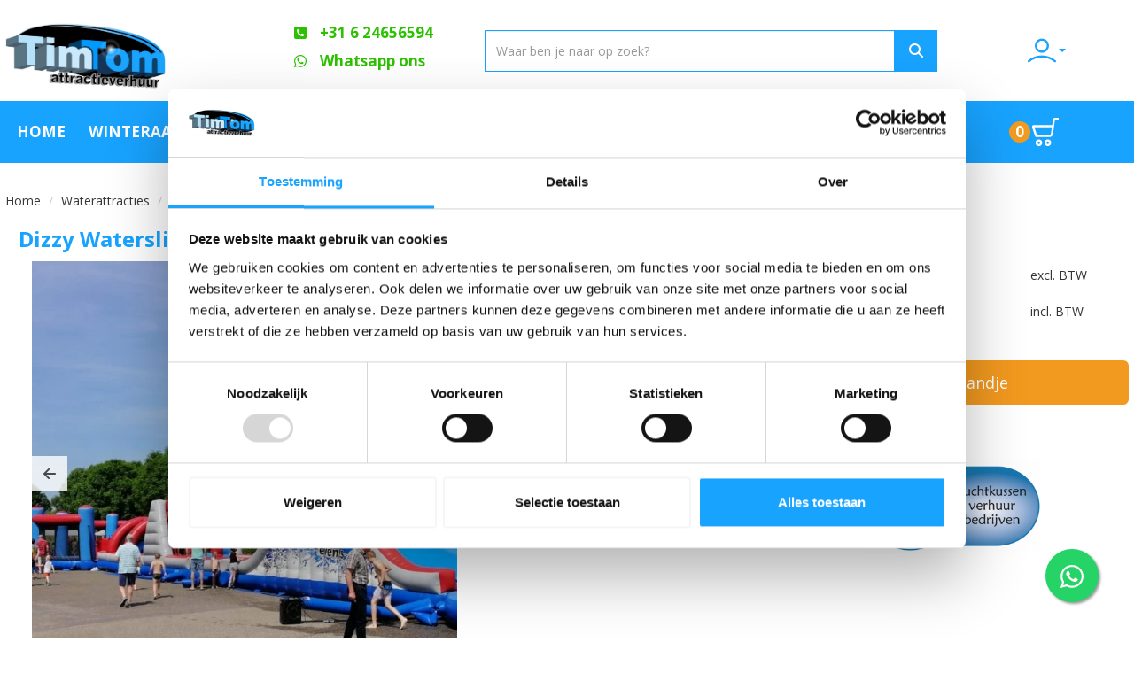

--- FILE ---
content_type: text/html; charset=utf-8
request_url: https://www.attractieverhuurtimtom.nl/dizzy-slide-stormbaan
body_size: 18147
content:

<!DOCTYPE html>
<html lang="nl-NL">
<head>
    
                <!-- Google Tag Manager -->
                <script>(function(w,d,s,l,i){w[l]=w[l]||[];w[l].push({'gtm.start':
                new Date().getTime(),eventType:'gtm.js'});var f=d.getElementsByTagName(s)[0],
                j=d.createElement(s),dl=l!='dataLayer'?'&l='+l:'';j.async=true;j.src=
                'https://www.googletagmanager.com/gtm.js?id='+i+dl;f.parentNode.insertBefore(j,f);
                })(window,document,'script','dataLayer','GTM-PSCFBPGK');</script>
                <!-- End Google Tag Manager -->
    
                        <!-- Google Global Site Tag (gtag.js) -->
                        <script async src ="https://www.googletagmanager.com/gtag/js?id=G-1MHN1G4XZ1" ></script>
                        <script> 
                            window.dataLayer = window.dataLayer || []; 
                            function gtag() { dataLayer.push(arguments); } 
                            gtag('js', new Date()); 
                            gtag('config', 'G-1MHN1G4XZ1');  
                        </script>
        <!--
        Powered by Rentpro - Rentpro helpt verhuurbedrijven met het opzetten en optimaliseren van succesvolle webwinkels. Het enige webwinkel pakket dat zich 100% richt op verhuurbedrijven.

        Meer weten? https://www.rentpro.nl

        Rentpro BV
        Industrieweg Oost 21
        6662 NE Elst (Gelderland)

        Bel ons:            024-3592594
        Stuur een email:    michael@rentpro.nl
        -->
    <meta charset="utf-8" />
    <meta name="viewport" content="width=device-width, initial-scale=1">

    <meta name="referrer" content="no-referrer-when-downgrade">
            <title>Dizzy slide stormbaan | Waterattracties | Attractieverhuur TimTom</title>

    


    <link href="/favicon.ico" rel="shortcut icon" type="image/x-icon" />
            <meta name="description" content="Huur deze 41 meter lange water hindernisbaan voor uw zeskamp ✓Attractieverhuur TimTom ✓Leuk voor jong en oud ✓100% service " />

    

    <link href="/bundles/css?v=639044790377465047" rel="stylesheet"/>

    <script src="/bundles/modernizr?v=8R7xM-nhh0JS_2m8JnGPueoRmbg_rhRqXSi5KzS7duM1"></script>


        <script src="https://ajax.googleapis.com/ajax/libs/jquery/1.7.1/jquery.min.js?20"></script>

        <script src="https://ajax.googleapis.com/ajax/libs/jquery/3.2.1/jquery.min.js?20"></script>

        <script src="/Company/_Template/js/main.js?20"></script>

        <script src="/Scripts/jquery.validate.min.js?20"></script>
        <script src="/Scripts/jquery.validate.unobtrusive.min.js?20"></script>
        <script src="/Scripts/jquery.unobtrusive-ajax.min.js?20"></script>



<link rel="preconnect" href="https://fonts.googleapis.com"><link rel="preconnect" href="https://fonts.gstatic.com" crossorigin><link href="https://fonts.googleapis.com/css2?family=Open+Sans:ital,wght@0,400;0,700;1,400;1,700&display=swap" rel="stylesheet"><!-- <link href="https://cdn.lineicons.com/3.0/lineicons.css" rel="stylesheet"> --><!-- <link rel="stylesheet" href="https://maxcdn.bootstrapcdn.com/font-awesome/4.5.0/css/font-awesome.min.css"> --><link rel="preload" as="image" href="/Company/_Template/Pictures/Panorama/schaatsbaan2.webp" fetchpriority="high"><link rel="preload" as="image" href="/Company/_Template/Pictures/Panorama/schaatsbaan_met_tent_test_jpeg.webp" fetchpriority="high">






    <link rel="canonical" href="https://www.attractieverhuurtimtom.nl/dizzy-slide-stormbaan" />
    <meta property="og:url" content="https://www.attractieverhuurtimtom.nl/product/1353/dizzy-waterslide-stormbaan">
    <meta property="og:type" content="product" />
    <meta property="og:title" content="Dizzy slide stormbaan | Waterattracties | Attractieverhuur TimTom" />
    <meta property="og:description" content="Huur deze 41 meter lange water hindernisbaan voor uw zeskamp ✓Attractieverhuur TimTom ✓Leuk voor jong en oud ✓100% service " />
        <meta property="og:image" content="https://www.attractieverhuurtimtom.nl/Company/_Template/Pictures/Products/600x600/5_1.jpg" />
    <meta property="og:site_name" content="www.attractieverhuurtimtom.nl">
    <meta property="article:author" content="Attractieverhuur TimTom">
    <meta property="twitter:card" content="summary_large_image">
    <link rel="stylesheet" href="/Content/lightbox/css/lightbox.min.css" type="text/css" media="screen" />
            <!-- Global site tag (gtag.js) - Google Analytics --><script async src="https://www.googletagmanager.com/gtag/js?id=UA-15258239-1"></script><script>  window.dataLayer = window.dataLayer || [];  function gtag(){window.dataLayer.push(arguments);}  gtag('js', new Date());  gtag('config', 'AW-1028960311');  gtag('config', 'UA-15258239-1');</script>
    


    <!-- Matomo Tag Manager -->
                <script>
                  var _mtm = window._mtm = window._mtm || [];
                  _mtm.push({'mtm.startTime': (new Date().getTime()), 'event': 'mtm.Start'});
                  (function() {
                    var d=document, g=d.createElement('script'), s=d.getElementsByTagName('script')[0];
                    g.async=true; g.src='https://matomo.rentpro.nl/js/container_t4sbLzaz.js'; s.parentNode.insertBefore(g,s);
                  })();
                </script>
                <!-- End Matomo Tag Manager -->
            
    
                <!-- Matomo Ecommerce Tag -->
                <script>
                    var ecommerceView = {"productSKU":"1353","productName":"Dizzy Waterslide stormbaan huren","categoryName":["Waterattracties"],"price":"900.00"};
                    _mtm.push({
                        'event': 'setEcommerceView',
                        'ecommerceView': ecommerceView
                    });
                </script>
                <!-- Matomo Ecommerce End Tag -->
</head>

<body class="nay-home rp__path_product" data-bs-spy="none" data-bs-target="#scrollby-navbar-product">
    <div class="rp__wrap">
        

<a aria-label="WhatsApp contact — stuur ons een bericht" href="https://wa.me/+31624656594?text=Beste%20TimTom%20Verhuur" class="float" target="_blank"><i class="fab fa-whatsapp my-float"></i></a>




        
                    <!-- Google Tag Manager (noscript) -->
                    <noscript><iframe src="https://www.googletagmanager.com/ns.html?id=GTM-PSCFBPGK"
                    height="0" width="0" style="display:none;visibility:hidden"></iframe></noscript>
                    <!-- End Google Tag Manager (noscript) -->
            
                                        

    <header class="bc-header">
        <div class="bc-header-top">
            <div class="container">
                <div class="row d-flex flex-column flex-md-row align-items-center">
                    <div class="col-lg-3 col-md-3 col-sm-3 col-xs-12">
                        <a href=/ class="bc-logo-link" aria-label="naar homepage">
                            <picture><source srcset="/Company/_Template/imagesWebP/LOGO_attractieverhuur_TimTom.webp" type="image/webp"
><img src="/Company/_Template/images/LOGO_attractieverhuur_TimTom.jpeg"
 alt="Attractieverhuur TimTom Logo" class="bc-logo"></picture>

                        </a>
                    </div>
                    <div class="col-lg-2 col-md-3 col-sm-4 col-xs-12 bc-phoneNumber">
                            <a class="bc-header-phone" href="tel:31624656594">
                                <i class="fa-solid fa-square-phone-alt bi bi-telephone ma ma-phone_in_talk headerIcon" aria-hidden="true"></i>
                                <span>&nbsp;+31 6 24656594</span>
                            </a>
                                                    <a class="bc-header-whatsapp hidden-xs" href="https://wa.me/31624656594" target="_blank">
                                <i class="fa-brands fa-whatsapp bi bi-whatsapp ma ma-whatsapp headerIcon" aria-hidden="true"></i>
                                <span>&nbsp;Whatsapp ons</span>
                            </a>
                    </div>
                    <div class="col-lg-5 col-md-3 hidden-xs bc-searchbar">
<form action="/search?SearchOrderBy=Relevance" class="SearchBarForm flx" method="post">                            <input type="search" name="SearchString" class="bc-searchfield form-control" aria-label="zoekbalk" placeholder="Waar ben je naar op zoek?" onblur="this.placeholder = 'Waar ben je naar op zoek?'" onfocus="this.placeholder = ''" />
                            <button type="submit" class="bc-searchfieldsubmit btn" aria-label="Zoeken"><i class="fa-solid fa-magnifying-glass bi bi-search ma ma-search" aria-hidden="true"></i></button>
</form>                    </div>
                    <div class="col-lg-2 col-md-2 col-sm-2 hidden-xs timtomacc-container flx">
                        <div class="dropdown">
                            <button class="btn dropdown-toggle flx" type="button" data-toggle="dropdown">
                                <span class="sr-only">toggle account dropdown</span>
                                <i class="fa-solid fa-user bi bi-person ma ma-person bc-accountButton" aria-hidden="true"></i>
                                <span class="caret"></span>
                            </button>
                            <!-- Dropdown Menu -->
                            <ul class="dropdown-menu">
                                <li>
                                    <a href="/account/login"> <span style="margin-bottom:5px;display: inline-block;">Inloggen</span></a>
                                </li>
                                <li class="divider"></li>
                                <li>
                                    <a href="/account/register"><span>Registreren</span></a>
                                </li>
                            </ul>
                        </div>
                    </div>
                </div>
            </div>
        </div>
        <div class="bc-header-bottom">
            <div class="container">
                <div class="row">
                    <div class="col-xs-12 bc-navigation-bar">
                        <ul class="col-lg-10 col-md-8 col-sm-8 hidden-xs hidden-sm bc-nav list-unstyled p-0 m-0">
                                    <li><a href="/?Comparer=System.Collections.Generic.GenericEqualityComparer%601%5BSystem.String%5D&amp;Count=2&amp;Keys=System.Collections.Generic.Dictionary%602%2BKeyCollection%5BSystem.String%2CSystem.Object%5D&amp;Values=System.Collections.Generic.Dictionary%602%2BValueCollection%5BSystem.String%2CSystem.Object%5D">Home</a></li>
                                    <li><a href="/winter-attracties-huren">Winteraanbod</a></li>
                                    <li><a href="/stormbanen">Stormbanen</a></li>
                                    <li><a href="https://www.attractieverhuurtimtom.nl/zeskamp">Zeskamp</a></li>
                                    <li><a href="/partyverhuur">Partyverhuur </a></li>
                                    <li><a href="/springkussen-huren">Springkussens</a></li>
                                    <li><a href="/contact">Contact</a></li>
                        </ul>
                        <div class="col-lg-2 col-md-2 col-sm-1 col-xs-3 bc-shopcart flx">

                            <a class="flx" href="/shoppingcart/shopcart" aria-label="Ga naar winkelwagen pagina">
                                <span class="bc-amount-shopcart flx">0</span>
                                <i class="lni lni-cart bc-shopcartButton"></i>
                                <span class="sr-only">Ga naar winkelwagen pagina</span>
                            </a>
                        </div>

                        <div class="hidden-sm hidden-md hidden-lg col-xs-3 timtomacc-container">
                            <a href="/account/login" class="bc-account" onclick="toggleAccountManagementPopup()" aria-label="Toggle account dropdown">
                                <span class="sr-only">Toggle account dropdown</span>
                                <i class="fa-solid fa-user bi bi-person ma ma-person bc-accountButton"></i>
                            </a>
                        </div>

                        <div class="hidden-md hidden-lg col-xs-3 bc-mobilemenu ml-auto">
                            <button type="button" class="btn navbar-toggle m-0 p-0" data-toggle="offcanvas" data-target=".navbar-offcanvas" aria-label="Toggle mobiele menu">
                                <span class="sr-only">Mobiele menu openen</span>
                                <i class="fa-solid fa-bars bi bi-list ma ma-menu"></i>
                            </button>
                        </div>

                    </div>
<form action="/search?SearchOrderBy=Relevance" class="SearchBarForm col-xs-12 flx py-3 hidden-sm hidden-md hidden-lg" method="post">                        <input type="search" name="SearchString" class="form-control bc-searchfield" aria-label="zoekbalk" placeholder="Zoeken naar..." onblur="this.placeholder = 'Zoeken naar...'" onfocus="this.placeholder = ''" />
                        <button type="submit" class="btn bc-searchfieldsubmit" aria-label="Zoeken"><i class="fa-solid fa-magnifying-glass bi bi-search ma ma-search" aria-hidden="true"></i></button>
</form>                </div>
            </div>
        </div>
    </header>
    <div class="navbar-offcanvas">
        <div class="container">
            <div class="row">
                <div class="col-xs-12">
                    <button type="button" class="btn navbar-toggle col-xs-2 m-0 ml-auto p-3" data-toggle="offcanvas" data-target=".navbar-offcanvas" aria-label="Toggle mobiele menu">
                        <span class="sr-only">Mobiele menu sluiten</span>
                        <i class="fa-solid fa-xmark bi bi-lg-x ma ma-close"></i>
                    </button>
                </div>
                <div class="col-xs-12">
                    <ul class="list-unstyled">
                                <li><a href="/?Comparer=System.Collections.Generic.GenericEqualityComparer%601%5BSystem.String%5D&amp;Count=2&amp;Keys=System.Collections.Generic.Dictionary%602%2BKeyCollection%5BSystem.String%2CSystem.Object%5D&amp;Values=System.Collections.Generic.Dictionary%602%2BValueCollection%5BSystem.String%2CSystem.Object%5D">Home</a></li>
                                <li><a href="/winter-attracties-huren">Winteraanbod</a></li>
                                <li><a href="/stormbanen">Stormbanen</a></li>
                                <li><a href="https://www.attractieverhuurtimtom.nl/zeskamp">Zeskamp</a></li>
                                <li><a href="/partyverhuur">Partyverhuur </a></li>
                                <li><a href="/springkussen-huren">Springkussens</a></li>
                                <li><a href="/contact">Contact</a></li>
                    </ul>
                </div>
            </div>
        </div>
    </div>
    <script>
        $(document).ready(function () {
            $('[data-toggle="offcanvas"]').click(function () {
                $('.navbar-offcanvas').toggleClass('show');
            });
        });
    </script>
                                                                                                                                                                                                            <div id="page_content" class="page_content " style=" ">
                <div class="container ">

                        <div class="col-xs-12 px-0">
                            <div class="row">
        <ul class="breadcrumb col-xs-12 mx-0 my-2">
                            <li><a href="/">Home</a></li>
                                <li><a href="/waterspelen">Waterattracties</a></li>
                        <li>Dizzy Waterslide stormbaan</li>

        </ul>

                            </div>
                        </div>



                            <aside class="col-lg-3 col-md-3 col-sm-12 pl-md-0 SideBarProductPage" style="clear: both;">
                                <div id="shopcartsummary" class="hidden-xs hidden-sm" style="margin-bottom:20px;">
                                    <div>
                                        

        <section class="shopcartSummaryv2">
            <div class="shopcartHeaderLeftMenu">
                <i class="lni lni-cart shoppingCartIcon" aria-hidden="true"></i>
                <div class="shopcartHeader">
                    <div class="cartTitle">
                        <a class="Headerlink" href="/shoppingcart/shopcart">Winkelwagen</a>
                    </div>
                </div>
            </div>
                    <div class="shopcartEmpty"><b>Je winkelwagen is nog leeg.</b></div>
        </section>

                                    </div>
                                    <div style="clear:both;"></div>
                                </div>

                                    <span id="categorymenu">

    <div class="shopcartcategories CategoryIndexList">
        <button id="toggleCatMenu" data-toggle="collapse" data-target="#category-collapse" class="CollapseCategories hidden-md hidden-lg">Bekijk Categorie&#235;n<i class="fa-solid fa-caret-down bi bi-caret-down-fill ma ma-arrow_drop_down" style="float: right; color:#ccc; transition: transform 1s;" id="arrowToggleCatMenu"></i></button>

        <div id="category-collapse" class="collapse collapse-md">
                <div class="CategoryMenuHeader">
                        <a class="Headerlink" href=/>
                            <i class="fa-solid fa-list-alt bi bi-card-list ma ma-category leftMenulistItemIcon"></i>Wat wilt u huren?
                        </a>

                </div>
                            <ul class="CategoryMenu">
                        <li class="">
                            <span>
                                    <i class="fa-solid fa-caret-right bi bi-caret-right-fill ma ma-arrow_right MenuOutlines" aria-hidden="true"></i>
                                <a href="/top-attractie-huren" class="novis">Top attracties</a>
                            </span>
                        </li>
                        <li class="hasChildren ">
                            <span>
                                    <i class="fa-solid fa-caret-right bi bi-caret-right-fill ma ma-arrow_right MenuOutlines" aria-hidden="true"></i>
                                <a href="/stormbanen" class="novis">Stormbanen</a>
                            </span>
                        </li>
                        <li class="hasChildren ">
                            <span>
                                    <i class="fa-solid fa-caret-right bi bi-caret-right-fill ma ma-arrow_right MenuOutlines" aria-hidden="true"></i>
                                <a href="/springkussen-huren" class="novis">Springkussens</a>
                            </span>
                        </li>
                        <li class="hasChildren ">
                            <span>
                                    <i class="fa-solid fa-caret-right bi bi-caret-right-fill ma ma-arrow_right MenuOutlines" aria-hidden="true"></i>
                                <a href="/zeskamp" class="novis">Zeskamp</a>
                            </span>
                        </li>
                        <li class="hasChildren ">
                            <span>
                                    <i class="fa-solid fa-caret-right bi bi-caret-right-fill ma ma-arrow_right MenuOutlines" aria-hidden="true"></i>
                                <a href="/winter-attracties-huren" class="novis">Winterattracties</a>
                            </span>
                        </li>
                        <li class="">
                            <span>
                                    <i class="fa-solid fa-caret-right bi bi-caret-right-fill ma ma-arrow_right MenuOutlines" aria-hidden="true"></i>
                                <a href="/zeskamp-spelkussens" class="novis">Spelkussens</a>
                            </span>
                        </li>
                        <li class="">
                            <span>
                                    <i class="fa-solid fa-caret-right bi bi-caret-right-fill ma ma-arrow_right MenuOutlines" aria-hidden="true"></i>
                                <a href="/bootcamp-huren" class="novis">Bootcamp</a>
                            </span>
                        </li>
                        <li class="">
                            <span>
                                    <i class="fa-solid fa-caret-right bi bi-caret-right-fill ma ma-arrow_right MenuOutlines" aria-hidden="true"></i>
                                <a href="/waterspelen" class="novis">Waterattracties</a>
                            </span>
                        </li>
                        <li class="">
                            <span>
                                    <i class="fa-solid fa-caret-right bi bi-caret-right-fill ma ma-arrow_right MenuOutlines" aria-hidden="true"></i>
                                <a href="/voetbalspellen" class="novis">Voetbalattracties</a>
                            </span>
                        </li>
                        <li class="hasChildren ">
                            <span>
                                    <i class="fa-solid fa-caret-right bi bi-caret-right-fill ma ma-arrow_right MenuOutlines" aria-hidden="true"></i>
                                <a href="/partyverhuur" class="novis">Partyverhuur</a>
                            </span>
                        </li>
                        <li class="">
                            <span>
                                    <i class="fa-solid fa-caret-right bi bi-caret-right-fill ma ma-arrow_right MenuOutlines" aria-hidden="true"></i>
                                <a href="/sport-en-spel" class="novis">Sport en Spel</a>
                            </span>
                        </li>
                        <li class="">
                            <span>
                                    <i class="fa-solid fa-caret-right bi bi-caret-right-fill ma ma-arrow_right MenuOutlines" aria-hidden="true"></i>
                                <a href="/lasergame-verhuur" class="novis">Lasergame</a>
                            </span>
                        </li>
                        <li class="">
                            <span>
                                    <i class="fa-solid fa-caret-right bi bi-caret-right-fill ma ma-arrow_right MenuOutlines" aria-hidden="true"></i>
                                <a href="/aggregaat-huren" class="novis">Aggregaat</a>
                            </span>
                        </li>
                        <li class="hasChildren ">
                            <span>
                                    <i class="fa-solid fa-caret-right bi bi-caret-right-fill ma ma-arrow_right MenuOutlines" aria-hidden="true"></i>
                                <a href="/feestpoppen" class="novis">Feestpoppen</a>
                            </span>
                        </li>
                        <li class="">
                            <span>
                                    <i class="fa-solid fa-caret-right bi bi-caret-right-fill ma ma-arrow_right MenuOutlines" aria-hidden="true"></i>
                                <a href="/houtenspellen" class="novis">Houten spellen</a>
                            </span>
                        </li>
                </ul>
        </div>
    </div>
    <script>
        $("#toggleCatMenu").click(function () {
            $("#arrowToggleCatMenu").toggleClass("rotate180");
        });
    </script>

                                    </span>

                            </aside>
                            <div class="" style="text-align: center;">
                                <div id="modal-loader" class="modal-loader" style="margin-top:30px; display:none;">
                                    <div class="d-flex flex-center h-100">
                                        <i class="fa-solid fa-spinner bi bi-arrow-clockwise ma ma-progress loading" aria-hidden="true"></i>
                                        <span>Een moment geduld...</span>
                                    </div>
                                </div>
                            </div>
                            <section id="mainContent" class="mainContent col-lg-9 col-md-9 col-sm-12 col-xs-12 pr-md-0">
                                


<script>gtag("event", "view_item", {"currency":"EUR","value":"900.00","items":[{"item_id":"1353","item_name":"Dizzy Waterslide stormbaan","currency":"EUR","item_category":"Waterattracties","price":"900.00"}]});</script>
    <script type="application/ld+json">
        [
  {
    "@context": "https://schema.org/",
    "@id": "https://www.attractieverhuurtimtom.nl/dizzy-slide-stormbaan",
    "name": "Dizzy Waterslide stormbaan",
    "image": "https://www.attractieverhuurtimtom.nl/Company/_Template/Pictures/Products/600x600/5_1.jpg",
    "sku": "1353",
    "description": "Huur deze 41 meter lange water hindernisbaan voor uw zeskamp ✓Attractieverhuur TimTom ✓Leuk voor jong en oud ✓100% service ",
    "offers": {
      "url": "https://www.attractieverhuurtimtom.nl/dizzy-slide-stormbaan",
      "priceCurrency": "EUR",
      "price": "900.00",
      "priceValidUntil": "2027-01-20",
      "itemCondition": "http://schema.org/UsedCondition",
      "availability": "https://schema.org/InStock",
      "seller": {
        "@id": "https://www.attractieverhuurtimtom.nl/#localbusiness",
        "name": "Attractieverhuur TimTom",
        "@type": "Organization"
      },
      "@type": "Offer"
    },
    "@type": "Product"
  }
]
    </script>
    <script type="text/javascript">
        function updateProductSetQuantity(newQuantity) {
            // Get all elements that are part of the product set
            var productSetItems = document.querySelectorAll('[id^="product-set-item-amount-"]');
            productSetItems.forEach(function (item) {
                var baseAmount = parseInt(item.getAttribute('data-base-amount'));
                var updatedAmount = baseAmount * newQuantity;
                item.innerHTML = updatedAmount + 'x';
            });
        }
    </script>


<article class="rp__product">
        <header class="rp__product__heading">
            <h1 class="prdTitel">


                Dizzy Waterslide stormbaan huren


            </h1>
        </header>

            <style>
                .SideBarProductPage,
                .rp__aside {
                    display: none !important;
                    visibility: hidden;
                }

                .ProductImagesContainer {
                    float: left !important;
                }

                .mainContent {
                    width: 100%;
                }

                .product-properties {
                    column-count: 1;
                }
            </style>
            <div class="">
                <div class="productContainer">
                    <div class="row">
                        <div class="col-lg-8 col-md-6 col-sm-6 col-xs-12">
                                        <div class="col-xs-12">
                <div id="rpCarousel" class="carousel slide" data-interval="false">
                    <div class="carousel-inner" role="listbox">
                        
                            <div class="item active">
                                <a id="lightboxLink_454" data-imageid="454" class="lightboxLinkProductImage" href="/Company/_Template/Pictures/ProductsWebP/600x600/5_1.webp" data-lightbox="lightbox[products]" aria-label="lightbox">
                                    <picture><source srcset="/Company/_Template/Pictures/ProductsWebP/600x600/5_1.webp" type="image/webp"
><img src="/Company/_Template/Pictures/Products/600x600/5_1.jpg"
 title="Dizzy Waterslide stormbaan" alt="Dizzy Waterslide stormbaan" class="d-block w-100 454" onclick="openLightbox(this)" data-imageid="lightboxLink_454" loading="lazy"></picture>

                                </a>
                            </div>
                            <div class="item">
                                <a id="lightboxLink_455" data-imageid="455" class="lightboxLinkProductImage" href="/Company/_Template/Pictures/ProductsWebP/600x600/2_2_2.webp" data-lightbox="lightbox[products]" aria-label="lightbox">
                                    <picture><source srcset="/Company/_Template/Pictures/ProductsWebP/600x600/2_2_2.webp" type="image/webp"
><img src="/Company/_Template/Pictures/Products/600x600/2_2_2.jpg"
 title="Dizzy Waterslide stormbaan" alt="Dizzy Waterslide stormbaan" class="d-block w-100 454" onclick="openLightbox(this)" data-imageid="lightboxLink_454" loading="lazy"></picture>

                                </a>
                            </div>
                    </div>

                        <!-- Carousel Thumbnails -->
                        <ol class="carousel-indicators">
                                <li data-target="#rpCarousel" data-slide-to="0" alt="Thumbnail 454">
<picture><source srcset="/Company/_Template/Pictures/ProductsWebP/100x100/5_1.webp" type="image/webp"
><img src="/Company/_Template/Pictures/Products/100x100/5_1.jpg"
 title="Dizzy Waterslide stormbaan" alt="Dizzy Waterslide stormbaan" id="454" rel="lightbox[products]" data-imageid="454" loading="lazy" width="100" height="100"></picture>
                                </li>
                                <li data-target="#rpCarousel" data-slide-to="1" alt="Thumbnail 455">
<picture><source srcset="/Company/_Template/Pictures/ProductsWebP/100x100/2_2_2.webp" type="image/webp"
><img src="/Company/_Template/Pictures/Products/100x100/2_2_2.jpg"
 title="Dizzy Waterslide stormbaan" alt="Dizzy Waterslide stormbaan" id="454" rel="lightbox[products]" data-imageid="454" loading="lazy" width="100" height="100"></picture>
                                </li>
                        </ol>


                    <!-- Carousel Controls -->
                        <a class="left carousel-control flx" href="#rpCarousel" role="button" data-slide="prev">
                            <i class="fa-solid fa-arrow-left bi bi-arrow-left-short ma ma-arrow_back"></i>
                            <span class="sr-only">Previous</span>
                        </a>
                        <a class="right carousel-control flx" href="#rpCarousel" role="button" data-slide="next">
                            <i class="fa-solid fa-arrow-right bi bi-arrow-right-short ma ma-arrow_forward"></i>
                            <span class="sr-only">Next</span>
                        </a>

                </div>
                <script src="https://code.jquery.com/jquery-3.6.4.min.js"></script>
                
                <script>
                $(document).ready(function () {
    var carousel = $("#rpCarousel").carousel();

    var thumbnails = $('.carousel-indicators li');
    var thumbnailGroup = $('.carousel-indicators');

    // Fixed number of thumbnails visible at a time
    var maxVisibleThumbnails =  4;

    thumbnails.on('click', function () {
        var index = $(this).index();
        carousel.carousel(index); // Navigate to the corresponding slide when a thumbnail is clicked
    });

    // Initial update to show the first 5 thumbnails
    updateThumbnails(0);

    // Update thumbnails based on the active index
    function updateThumbnails(activeIndex) {
        // Empty the thumbnail group
        thumbnailGroup.html('');

        // Calculate the range of thumbnails to display
        var totalThumbnails = thumbnails.length;
        var startIndex = Math.max(0, activeIndex - Math.floor(maxVisibleThumbnails / 2));
        var endIndex = Math.min(totalThumbnails - 1, startIndex + maxVisibleThumbnails - 1);

        // Adjust the range if there are fewer thumbnails than the maximum visible
        if (totalThumbnails < maxVisibleThumbnails) {
            startIndex = 0;
            endIndex = totalThumbnails - 1;
        } else {
            // Ensure there are always 5 thumbnails visible
            while (endIndex - startIndex + 1 < maxVisibleThumbnails) {
                if (endIndex < totalThumbnails - 1) {
                    endIndex++;
                } else if (startIndex > 0) {
                    startIndex--;
                }
            }
        }

        // Append the visible thumbnails
        for (var i = startIndex; i <= endIndex; i++) {
            var thumbnailClone = thumbnails.eq(i).clone();
            if (i === activeIndex) {
                thumbnailClone.addClass('active');
            }
            thumbnailGroup.append(thumbnailClone);
        }
    }

    // Update thumbnails on carousel slide event
    $('#rpCarousel').on('slid.bs.carousel', function (event) {
        var activeIndex = $(event.relatedTarget).index();
        updateThumbnails(activeIndex);
    });
});

                </script>
            </div>

                        </div>
                            <div class="col-xs-12 col-sm-6 col-md-4 sidebarPrices">
                                    <input type="hidden" id="productamount-1353" name="productamount" value="1" />
                                    <div class="pull-right sidebarPrices2">
                                                        <div class="rp__product-item-price">
                        <div>
                            <div class="productprice_1day">
                                    <span class="rp__product-item_daylabel text-gray-400">1 dag&nbsp;</span>
                                <span>
                                            <span class="productPriceMargin price-display" content="900.00">900,00</span>

                                </span>
                            </div>
                                <div class="productprice_vat">
                                    <span class="text-gray-400">excl. BTW</span>
                                </div>
                        </div>
                                                        </div>
                        <div class="rp__product-item-price">
                            <div>
                                <div class="productprice_1day">
                                        <span class="rp__product-item_daylabel text-gray-400">1 dag</span>
                                    <span>
                                                <span class="productPriceMargin price-display" content="1089.00">1.089,00</span>

                                    </span>
                                </div>
                                        <div class="productprice_vat"><span class="text-gray-400">incl. BTW</span></div>
                            </div>
                        </div>

                                    </div>
                                    <div class="pull-right sidebarPrices3">
                <div class="modal modal-3">
                    <div id="popupShoppingcart">
                        <div class="modal-content modal-3-content">
                            <div class="modal-header modal-3-header">
                                <div class="modal-close" onclick="closePopup()"><i class="fa-solid fa-xmark bi bi-x-lg ma ma-close"></i><span class="sr-only">sluiten</span></div>
                                <p>Het artikel is toegevoegd aan je winkelwagen</p>
                                <h2> <i class="fa-solid fa-check bi bi-check-lg ma ma-check" aria-hidden="true" style="width:28px; height: 28px; margin:5px;"></i>Dizzy Waterslide stormbaan</h2>
                            </div>
                            <div class="modal-body modal-3-body">
                                <input type="button" id="continueshopping" class="btn btn-outline verderWinkelen" value="Verder Winkelen" onclick="closePopup(1353)" />
                                <div id="modal-loader-1353" class="modal-loader modal-3-loader toshoppingcart flx">
                                    <i class="fa-solid fa-spinner bi bi-arrow-clockwise ma ma-progress loading" aria-hidden="true"></i>
                                    <span>Een moment geduld...</span>
                                </div>
                                <input type="button" id="toshoppingcart-1353" class="btn btn-primary toshoppingcart" value="Naar Winkelwagen" onClick="location.href= '/shoppingcart/shopcart'" style="display:none;" />
                            </div>
                        </div>
                    </div>
                </div>
                <a id="btnpopup"
                   class="btn btn-primary btn-lg btn-checkout flex-grow-1"
                   href="javascript:addToCart(1353,&#39;true&#39;, popUpCallback);"
                   onclick="showPopup(); gtag('event', 'add_to_cart', {'currency':'EUR','value':'900.00','items':[{'item_id':'1353','item_name':'Dizzy Waterslide stormbaan','currency':'EUR','item_category':'Waterattracties','price':'900.00'}]});">
                    In huurmandje
                </a>
                                    </div>
                                        <section class="productInfo product-instruction extraDescription pull-right text-right mt-3">
            <div><p><a href="keurmerk"><img id="keurmerkTimTom" src="../../Company/_Template/Pictures/Content/Keurmerk Luchtkussen verhuurbedrijven.jpg" alt="keurmerk luchtkussen verhuurbedrijven" /></a></p></div>
        </section>
                            </div>
                    </div>
                    <div class="row">
                        <div class="col-lg-8 col-md-6 col-sm-12 col-xs-12">
                                        <div class="productInfo product-description col-lg-12 col-xs-12 col-sm-12" style="padding:0">
                <div class="display-label">
                    <p style="color:#ffffff">Omschrijving</p>
                </div>
                <div class="dec col-lg-12 col-xs-12">
                    <h2>WATER SPEKTAKEL</h2>
<p>Laat je helemaal gek draaien in de dizzy spin en ga dan over de water stormbaan over! Met deze Dizzy waterslide stormbaan heeft Attractieverhuur TimTom een wereld primeur en is dit alleen maar te huur bij Attractieverhuur TimTom. De stormbaan is een combinatie van duizeligheid, glibberig, spektakel en dat samengevoegd tot &eacute;&eacute;n waterstormbaan. De Dizzy Waterslide stormbaan bestaat uit de <a title="Dizzy Spin" href="https://www.attractieverhuurtimtom.nl/dizzy-spin" target="_blank"> Dizzy Spin </a> en de Waterslide stormbaan.</p>
<h2>DE DIZZY WATERSLIDE STORMBAAN HUREN BIJ ATTRACTIEVERHUUR TIMTOM</h2>
<p>De Dizzy Waterslide stormbaan s een stormbaan van groot formaat. U kunt de Dizzy Waterslide stormbaan in vier verschillende vormen huren bij Attractieverhuur TimTom. De offerte op maat geeft u keuze uit: afhalen, bezorgen, bezorgen inclusief op- en afbouwen en compleet verzorgd (inclusief begeleiding). Wij zouden graag deze stormbaan bij uw evenement willen plaatsen! Als u nog vragen heeft kunt u neem dan gerust contact op met TimTom door te bellen naar +316 24 65 65 94 (WhatsAppen is ook mogelijk) of mail naar info@attractieverhuurTimTom.nl</p>
                </div>
            </div>
            <div style="clear:both"></div>

                            
                        </div>
                        <div class="col-lg-4 col-md-6 col-sm-12 col-xs-12">
            <div class="productInfo product-property col-lg-12 col-xs-12 col-sm-12" style="padding:0">
                <div class="display-label">
                    <p style="color:#ffffff">Producteigenschappen</p>
                </div>
                <div class="product-properties">
                        <div class="col-xs-12">
                                    <div class="col-lg-12 col-md-12 col-sm-12 col-xs-12">
                                        <div class="col-xs-6 ProductPropertyName ProductPropertyNamev2">
                                            Lengte
                                        </div>

                                        <div class="col-xs-6 ProductPropertyValue">
41.0 meter                                        </div>
                                    </div>
                                    <div class="col-lg-12 col-md-12 col-sm-12 col-xs-12">
                                        <div class="col-xs-6 ProductPropertyName ProductPropertyNamev2">
                                            Breedte
                                        </div>

                                        <div class="col-xs-6 ProductPropertyValue">
9.0 meter                                        </div>
                                    </div>
                                    <div class="col-lg-12 col-md-12 col-sm-12 col-xs-12">
                                        <div class="col-xs-6 ProductPropertyName ProductPropertyNamev2">
                                            Hoogte
                                        </div>

                                        <div class="col-xs-6 ProductPropertyValue">
6.0 meter                                        </div>
                                    </div>
                                    <div class="col-lg-12 col-md-12 col-sm-12 col-xs-12">
                                        <div class="col-xs-6 ProductPropertyName ProductPropertyNamev2">
                                            Stroombehoefte
                                        </div>

                                        <div class="col-xs-6 ProductPropertyValue">
2x1500 &amp; 4x 1100 watt                                         </div>
                                    </div>
                                    <div class="col-lg-12 col-md-12 col-sm-12 col-xs-12">
                                        <div class="col-xs-6 ProductPropertyName ProductPropertyNamev2">
                                            Aantal deelnemers
                                        </div>

                                        <div class="col-xs-6 ProductPropertyValue">
6                                        </div>
                                    </div>
                                    <div class="col-lg-12 col-md-12 col-sm-12 col-xs-12">
                                        <div class="col-xs-6 ProductPropertyName ProductPropertyNamev2">
                                            Inbegrepen
                                        </div>

                                        <div class="col-xs-6 ProductPropertyValue">
Gebruikershandleiding (incl. op- afbouw instructies)                                        </div>
                                    </div>
                        </div>
                        <div class="col-xs-12">
                                    <div class="col-lg-12 col-md-12 col-sm-12 col-xs-12">
                                        <div class="col-xs-6 ProductPropertyName ProductPropertyNamev2">
                                            Leeftijdsindicatie
                                        </div>

                                        <div class="col-xs-6 ProductPropertyValue">
Kinderen en Volwassenen                                         </div>
                                    </div>
                                    <div class="col-lg-12 col-md-12 col-sm-12 col-xs-12">
                                        <div class="col-xs-6 ProductPropertyName ProductPropertyNamev2">
                                            Klimmen
                                        </div>

                                        <div class="col-xs-6 ProductPropertyValue">
Ja                                        </div>
                                    </div>
                                    <div class="col-lg-12 col-md-12 col-sm-12 col-xs-12">
                                        <div class="col-xs-6 ProductPropertyName ProductPropertyNamev2">
                                            Obstakels
                                        </div>

                                        <div class="col-xs-6 ProductPropertyValue">
Ja                                        </div>
                                    </div>
                                    <div class="col-lg-12 col-md-12 col-sm-12 col-xs-12">
                                        <div class="col-xs-6 ProductPropertyName ProductPropertyNamev2">
                                            Glijbaan
                                        </div>

                                        <div class="col-xs-6 ProductPropertyValue">
Ja                                        </div>
                                    </div>
                                    <div class="col-lg-12 col-md-12 col-sm-12 col-xs-12">
                                        <div class="col-xs-6 ProductPropertyName ProductPropertyNamev2">
                                            Vrijwilligers
                                        </div>

                                        <div class="col-xs-6 ProductPropertyValue">
Minimaal 4 actieve sterke personen die helpen bij de op- en afbouw                                        </div>
                                    </div>
                                    <div class="col-lg-12 col-md-12 col-sm-12 col-xs-12">
                                        <div class="col-xs-6 ProductPropertyName ProductPropertyNamev2">
                                            Certificaat
                                        </div>

                                        <div class="col-xs-6 ProductPropertyValue">
Ja                                        </div>
                                    </div>
                        </div>
                </div>
            </div>
                                    <div class="productInfo product-file col-lg-12 col-xs-12 col-sm-12" style="padding:0">
            <div class="display-label">
                <p style="color:#ffffff">Beschikbare bestanden</p>
            </div>
            <div class="col-lg-12 col-xs-12 col-sm-12">
                    <div class="col-xs-12" style="margin-bottom:12px;height:48px;line-height:48px;font-size:16px;padding-left:0;">
                        <a href="/Company/_Template/Files/Products/1026-Certificaat_dizzyspin5.pdf" title="Certificaat_dizzyspin" target="_blank">
                            <img loading="lazy" width="48" height="48" src="/Company/_Template/Images/PDF.png" title="Certificaat_dizzyspin" alt="1026-Certificaat_dizzyspin5.pdf" style="margin-right:10px;display:inline-block;" /><span>Certificaat_dizzyspin</span>
                        </a>
                    </div>
                    <div class="col-xs-12" style="margin-bottom:12px;height:48px;line-height:48px;font-size:16px;padding-left:0;">
                        <a href="/Company/_Template/Files/Products/1038-Certificaat_tobbendans_6m3.pdf" title="Certificaat_tobbendans_6m" target="_blank">
                            <img loading="lazy" width="48" height="48" src="/Company/_Template/Images/PDF.png" title="Certificaat_tobbendans_6m" alt="1038-Certificaat_tobbendans_6m3.pdf" style="margin-right:10px;display:inline-block;" /><span>Certificaat_tobbendans_6m</span>
                        </a>
                    </div>
                    <div class="col-xs-12" style="margin-bottom:12px;height:48px;line-height:48px;font-size:16px;padding-left:0;">
                        <a href="/Company/_Template/Files/Products/1026-Op-en_afbouw_instructies4.pdf" title="Op-en_afbouw_instructies" target="_blank">
                            <img loading="lazy" width="48" height="48" src="/Company/_Template/Images/PDF.png" title="Op-en_afbouw_instructies" alt="1026-Op-en_afbouw_instructies4.pdf" style="margin-right:10px;display:inline-block;" /><span>Op-en_afbouw_instructies</span>
                        </a>
                    </div>
                    <div class="col-xs-12" style="margin-bottom:12px;height:48px;line-height:48px;font-size:16px;padding-left:0;">
                        <a href="/Company/_Template/Files/Products/1038-Op-en_afbouw_instructies4.pdf" title="Op-en_afbouw_instructies" target="_blank">
                            <img loading="lazy" width="48" height="48" src="/Company/_Template/Images/PDF.png" title="Op-en_afbouw_instructies" alt="1038-Op-en_afbouw_instructies4.pdf" style="margin-right:10px;display:inline-block;" /><span>Op-en_afbouw_instructies</span>
                        </a>
                    </div>

            </div>
        </div>
        <div style="clear:both"></div>
                                        <div style="clear:both;"></div>
            <div class="productInfo product-set col-lg-12 col-xs-12 col-sm-12" style="padding:0">
                <div class="display-label">
                    <p style="color:#ffffff">Producten in pakket</p>
                </div>
                <div class="secondColumn d-flex align-items-center flex-wrap flex-column flex-lg-row">
                        <div class="d-flex align-items-center col-xs-12 col-md-6 mb-3 p-0">
                            <div class="col-lg-1 col-md-1 col-sm-2 col-xs-2">
                                1x
                            </div>
                            <div class="col-lg-11 col-xs-10 col-md-11 col-sm-10 d-flex align-items-center">
<picture><source srcset="/Company/_Template/Pictures/ProductsWebP/100x100/dizzy-spin-timtom.webp" type="image/webp"
><img src="/Company/_Template/Pictures/Products/100x100/dizzy-spin-timtom.jpg"
 alt="Dizzy spin" class="img-orderdetail" loading="lazy" width="40" height="40"></picture>
                                                                    <a class="ml-3" href="/dizzy-spin">Dizzy spin</a>
                                    <meta content="/dizzy-spin" />
                            </div>
                        </div>
                        <div class="d-flex align-items-center col-xs-12 col-md-6 mb-3 p-0">
                            <div class="col-lg-1 col-md-1 col-sm-2 col-xs-2">
                                1x
                            </div>
                            <div class="col-lg-11 col-xs-10 col-md-11 col-sm-10 d-flex align-items-center">
                                                                    <div class="ml-3">Tussenbadje waterslide  </div>
                                    <meta content="/tussenbadje-waterslide" />
                            </div>
                        </div>
                        <div class="d-flex align-items-center col-xs-12 col-md-6 mb-3 p-0">
                            <div class="col-lg-1 col-md-1 col-sm-2 col-xs-2">
                                1x
                            </div>
                            <div class="col-lg-11 col-xs-10 col-md-11 col-sm-10 d-flex align-items-center">
<picture><source srcset="/Company/_Template/Pictures/ProductsWebP/100x100/tobbedansbaan_4_.webp" type="image/webp"
><img src="/Company/_Template/Pictures/Products/100x100/tobbedansbaan_4_.jpg"
 alt="Tobbedansbaan (6.0M)" class="img-orderdetail" loading="lazy" width="40" height="40"></picture>
                                                                    <a class="ml-3" href="/tobbedansbaan">Tobbedansbaan (6.0M)</a>
                                    <meta content="/tobbedansbaan" />
                            </div>
                        </div>
                        <div class="d-flex align-items-center col-xs-12 col-md-6 mb-3 p-0">
                            <div class="col-lg-1 col-md-1 col-sm-2 col-xs-2">
                                1x
                            </div>
                            <div class="col-lg-11 col-xs-10 col-md-11 col-sm-10 d-flex align-items-center">
                                                                    <div class="ml-3">slide track deel 1</div>
                                    <meta content="/slide-track-deel-1" />
                            </div>
                        </div>
                </div>
            </div>
                        </div>
                    </div>
                    <div class="row">
                        <div class="col-lg-8 col-md-6 col-sm-6 col-xs-12">
                        </div>
                    </div>
                </div>
            </div>
</article>

    <script src="/Content/lightbox/js/lightbox.js"></script>
<!--script src="~/Content/js/glass.js?ver=1.3.2"></!--script>-->
<!--script src="~/Content/js/glassSettings.js"></!--script>-->

<script>
    var lis = document.getElementsByClassName("subImagesListItem");
                                    var listSize = null;
                                    var visibleSubimages; //count start at 0
                                    listSize = lis.length;

                                    function NumberOfSubImagesShown()
                                    {
                                        if($(window).width() < 992)
        {
                                            visibleSubimages = 1; //two images
                                            for (var i = 0; i < listSize; i++) {
                                                if (i > visibleSubimages) {
                    $("#" + lis[i].childNodes[1].id).parent().hide();
                                                }
                                                else
                                                {
                    $("#" + lis[i].childNodes[1].id).parent().show();
                                                }
                                            }
                                        }
        else
                                        {
                                            visibleSubimages = 2; //three images
                                            for (var i = 0; i < listSize; i++) {
                                                if (i > visibleSubimages) {
                    $("#" + lis[i].childNodes[1].id).parent().hide();
                                                }
                                                else
                                                {
                    $("#" + lis[i].childNodes[1].id).parent().show();
                                                }
                                            }
                                        }
                                    }

                                    function NumberOfSubImagesShownOnResize(){
                                        for (var i = 0; i < listSize; i++) {
                                            if(lis[i].childNodes[1].id == $("#mainImage").attr("class").substring($("#mainImage").attr("class").lastIndexOf(" ") + 1))
            {
                                            if($(window).width() < 992)
                {
                                                if(i == 0)
                                                {
                        $("#" + lis[i+2].childNodes[1].id).parent().hide();
                                                    break;
                                                }
                                                else if(i == (listSize - 1))
                                                {
                        $("#" + lis[i-2].childNodes[1].id).parent().hide();
                                                    break;
                                                }
                                                else
                                                {
                                                    for (var j = 0; j < listSize; j++) {
                                                        if($("#" + lis[j].childNodes[1].id).parent().is(":visible"))
                            {
                                                        var first = lis[j].childNodes[1].id;
                                                        var second = lis[j + 1].childNodes[1].id;
                                                        var third = lis[j + 2].childNodes[1].id;

                                                        if(lis[i].childNodes[1].id == first || lis[i].childNodes[1].id == second)
                                                        {
                                    $("#" + third).parent().hide();
                                                            break;
                                                        }
                                                        else if (lis[i].childNodes[1].id == third)
                                                        {
                                    $("#" + first).parent().hide();
                                                            break;
                                                        }
                                                    }
                                                }
                                            }
                                        }
                else
                                        {
                                            if(i == 0)
                                            {
                        $("#" + lis[i+2].childNodes[1].id).parent().show();
                                                break;
                                            }
                                            else if(i == (listSize - 1))
                                            {
                        $("#" + lis[i-2].childNodes[1].id).parent().show();
                                                break;
                                            }
                                            else
                                            {
                                                for (var j = 0; j < listSize; j++) {
                                                    if($("#" + lis[j].childNodes[1].id).parent().is(":visible"))
                            {
                                                    var first = lis[j].childNodes[1].id;
                                                    var second = lis[j + 1].childNodes[1].id;
                                                    var third = lis[j + 2].childNodes[1].id;

                                                    if(lis[i].childNodes[1].id == first || lis[i].childNodes[1].id == second)
                                                    {
                                    $("#" + third).parent().show();
                                                        break;
                                                    }
                                                    else if (lis[i].childNodes[1].id == third)
                                                    {
                                    $("#" + first).parent().show();
                                                        break;
                                                    }
                                                }
                                            }
                                        }
                                    }
            }
        }
    }

    //if possible place in css
    function ImageDisplaySmall()
                                    {
                                        if($(window).width() < 1200)
        {
            $(".subImagesListItem").css({"float":"left",
                "margin-top": "15px",
                "margin-right": "5px"});
                                    if($(window).width() < 360)
            {
                $(".subImagesListItem").css({"width":"83px",
                    "height":"83px"})
            }
            else if($(window).width() < 480)
            {
                $(".subImagesListItem").css({"width":"90px",
                    "height":"90px"})
            }
            else if($(window).width() < 768)
            {
                $(".subImagesListItem").css({"width":"90px",
                    "height":"90px"})
            }
            else
                                    {
                $(".subImagesListItem").css({"width":"90px",
                    "height":"90px"})
            }
        }
        else
                                    {
            $(".subImagesListItem").css({"float":"none",
                "width":"97px",
                "height":"97px",
                "margin-top":"0px",
                "margin-bottom": "5px"})
        }
    }

    $(document).ready(function () {
                                        //If Images count less than 3 show old display
                                        if(2 > 3)
                                        {
                                            NumberOfSubImagesShown();
                                        }
                                        else
                                        {
                                            ImageDisplaySmall();
                                        }
                                    });

    $(window).resize(function(){
                                        //If Images count less than 3 resize like old display
                                        if(2 > 3)
                                        {
                                            NumberOfSubImagesShownOnResize();
                                        }
                                        else
                                        {
                                            ImageDisplaySmall();
                                        }
                                    });
</script>

<script>
    var modal;
    var pop;

    function showPopup() {
        pop = $("#popupShoppingcart");
        modal = pop.parent();
        modal.show();
    }

    function closePopup() {
        pop = $("#popupShoppingcart");
        modal = pop.parent();
        modal.hide();
    }

    function popUpCallback(id) {
        $("#modal-loader-" + id).hide();
        $("#toshoppingcart-" + id).show();
    }

    $('.modal').click(function (e) {
        if (pop !== undefined && pop !== null) {
            var id = pop.attr('id');
            if (e.target.id != id && $(e.target).parents('#' + id).length == 0 && pop.is(":visible")) {
                modal.hide();
            }
        }
    });

    $(function () {
        setTimeout(function () {
            var hiddenFieldInput = $('#hiddenAntiBotInput');
            if (hiddenFieldInput.val() === "") {
                hiddenFieldInput.val("realUser");
            }
        }, 1000);
    })
</script>




























                            </section>
                </div>
            </div>
                        <footer id="page_footer" class="page_footer" >
                <div class="container" >
                    

    <div class="ArtistFooter">
        <div class="col-lg-3 col-md-3 col-sm-12 footerLogo">
            <a href=/>
                <picture><source srcset="/Company/_Template/imagesWebP/footerlogo.webp" type="image/webp"
><img src="/Company/_Template/images/footerlogo.png"
 alt="Attractieverhuur TimTom Logo" loading="lazy"></picture>

            </a>
                <ul class="adressInArtistFooter">
                    <li><span class="text-bold" style="font-size:19px;">Attractieverhuur TimTom</span></li>
                    <li>Westlandseweg 14A</li>
                    <li>2291PG Wateringen</li>
                    <li><span>Tel:</span> <a href="tel:31624656594"> +31 6 24656594 </a></li>
                    <li><span>E-mail:</span> <a href="mailto:info@attractieverhuurtimtom.nl">info@attractieverhuurtimtom.nl</a></li>
                    <li><span>KVK:</span> 71598731</li>
                    <li><span>BTW:</span> 858777848B01</li>
                    <li><span>Bank:</span> NL80 RABO 0152 7405 38</li>
                </ul>
        </div>
                <div class="col-lg-2 col-md-2 col-sm-4 AFFooterItems">
                    <ul>
                            <li><a href="https://www.attractieverhuurtimtom.nl/overons">Over ons</a></li>
                            <li><a href="/veelgestelde-vragen">FAQ</a></li>
                            <li><a href="/veiligheid">Veilig op een attractie</a></li>
                            <li><a href="/voorwaarden">Algemene Voorwaarden</a></li>
                            <li><a href="/werken-timtom">Werken bij TimTom</a></li>
                    </ul>
                </div>
                <div class="col-lg-2 col-md-2 col-sm-4 AFFooterItems">
                    <ul>
                            <li><a href="https://www.attractieverhuurtimtom.nl/offerteaanvraag">Offerte aanvraag </a></li>
                            <li><a href="/linkpartners">Partners</a></li>
                            <li><a href="/contact">Contact</a></li>
                    </ul>
                </div>
                <div class="col-lg-2 col-md-2 col-sm-4 AFFooterItems">
                    <ul>
                            <li><a href="/klachtenafhandeling">Klachtenafhandeling</a></li>
                            <li><a href="/blog?Comparer=System.Collections.Generic.GenericEqualityComparer%601%5BSystem.String%5D&amp;Count=2&amp;Keys=System.Collections.Generic.Dictionary%602%2BKeyCollection%5BSystem.String%2CSystem.Object%5D&amp;Values=System.Collections.Generic.Dictionary%602%2BValueCollection%5BSystem.String%2CSystem.Object%5D">Blog</a></li>
                            <li><a href="/landelijke-verhuurservice">Landelijke verhuurservice</a></li>
                    </ul>
                </div>
        <div class="col-lg-3 col-md-3 col-sm-12 col-xs-12 footerContent">
            <div class="SocialinFooter">
                    <div class="col-12 centerOnMobile" style="padding:10px 0 20px 0px;">
                        <div class="honderd">     <span>Onderdeel van</span>     <a href="https://www.setinmotion.nl/" target="_blank">         <img loading="lazy" src="/Company/_Template/Pictures/Content/onderdeel-van-setinmotion.png" alt="set in motion">     </a>     <span>Aangesloten bij</span>     <a href="https://verhurendnederland.nl/leden/set-in-motion-attractieverhuur-tim-tom-b-v/" target="_blank">         <img loading="lazy" src="/Company/_Template/Pictures/Content/verhurennederland.png" alt="Verhurend Nederland Logo">     </a> </div>
                    </div>
            </div>

            <div style="clear:both"></div>

            <div class="KiyohInFooter">

            </div>

        </div>
    </div>

                </div>
        </footer>


                
        <div id="page_copyright" class="rp__footer__credit">
            <div class="container">
                <div class="row align-items-center">
                            <a href="https://www.rentpro.nl" target="_blank" rel="noopener" class="col-lg-4 col-md-4 col-sm-6 col-xs-6" style="text-align: left;display: block !important;">
                                    <picture>
                                        <source srcset="/Content/images/Logo/poweredby.webp" type="image/webp">
                                        <source srcset="/Content/images/Logo/poweredby.png" type="image/png">
                                        <img loading="lazy" width="108" height="31" src="/Content/images/Logo/poweredby.png" alt="Powered by Rentpro" style="display: block !important;">
                                    </picture>
                            </a>
                        <b class="col-lg-4 col-md-4 hidden-sm hidden-xs copyrightbartext" style="font-weight:normal; text-align:center; line-height: 30px;color:#333">
                            © 2026 - Attractieverhuur TimTom                        </b>
                        <b class="hidden-lg hidden-md col-sm-6 col-xs-6 copyrightbartext " style="font-weight:normal; text-align:right; line-height: 24px;color:#333;  overflow:hidden; text-overflow:ellipsis;">© 2026 - Attractieverhuur TimTom</b>
                            <div class="col-lg-4 col-sm-12 col-xs-12 col-md-4" style="text-align: right;padding-top: 2px;">
                                <menu class="rp__footer__credit-social list-unstyled flx flx-y-end ml-auto">
                                        <li>
                                            <a class="d-flex" href="https://www.facebook.com/www.attractieverhuurtimtom.nl/" target="_blank" rel="noopener" title="Facebook" aria-label="facebook">
                                                <i class="fa-brands fa-facebook bi bi-facebook ma ma-facebook"></i><span class="sr-only visually-hidden">facebook</span>
                                            </a>
                                        </li>
                                                                                                                <li>
                                            <a class="d-flex" href="https://www.youtube.com/channel/UC6fdPDx9n0aYH6fUVC5wldg" target="_blank" rel="noopener" title="Youtube" aria-label="youtube">
                                                <i class="fa-brands fa-youtube bi bi-youtube ma ma-youtube"></i><span class="sr-only visually-hidden">youtube</span>
                                            </a>
                                        </li>
                                                                                                                                                                                </menu>
                            </div>
                </div>
            </div>
        </div>
    </div>


        <script src="https://cdn.jsdelivr.net/npm/bootstrap@3.3.7/dist/js/bootstrap.min.js?20"></script>

        <script src="/Content/datepicker/js/jquery-ui-1.12.1.custom.min.js?20"></script>
        <link href="/Content/datepicker/css/ui-lightness/jquery-ui-1.12.1.custom.min.css?20" rel="stylesheet" />

        <script src="/Content/js/Datepicker.js?2?20"></script>

                








        <script>
            (function () {
                const aside = document.getElementById("page_aside");

                function updateAsideVisibility() {
                    if (!aside) return;
                    if (window.innerWidth < 768) {
                        aside.classList.remove("show");
                    }
                    // Optional: else aside.classList.add("show");
                }

                // Initial check
                updateAsideVisibility();

                // Debounced resize handler
                let resizeTimeout;
                window.addEventListener("resize", function () {
                    clearTimeout(resizeTimeout);
                    resizeTimeout = setTimeout(updateAsideVisibility, 100);
                });
            })();
        </script>
        <script>
        var jsLanguageURLPrefix = "";

        function addToCart(productid, ajax, callback) {

            if (ajax == "true") {
                addToCartAjax(productid, callback);
            }
            else {
                addToCartStandard(productid);
            }
        }

        $(document).ajaxComplete(function (event, xhr, settings) {
            if (settings.url == "/shoppingcart/AddToCartAjax") {
                $.ajax({
                    cache: false,
                    url: "/shoppingcart/ShopCartHeader",
                    success: function (data) {
                        $("#shopcartheader").html(data);
                    }
                })
            }
        });

        $("#ShowVAT").on("change", function () {
            var expire = new Date();
            expire.setDate(expire.getDate() + 1);
            document.cookie = "VATCookieSwitch=" + document.getElementById('ShowVAT').checked + ";" + "expires=" + expire.toGMTString() + "; path=/" + ";";
            window.location.reload();
        })

        function addToCartAjax(productid, callback) {
            var PCode = $("#prdCode-" + productid).val();
            var PAmount = 1;
            if ($("#productamount-" + productid).val() != undefined) {
                PAmount = $("#productamount-" + productid).val();
            }
            var Ppackage = 0;
            if ($('#productPackageSelector').length) {
                Ppackage = $('#productPackageSelector').find("option:selected").val()
            }

            $.ajax({
                cache: false,
                url: jsLanguageURLPrefix +"/shoppingcart/AddToCartAjax",
                type: "POST",
                data: {
                    id: productid,
                    prdCode: PCode,
                    amount: PAmount,
                    packageId: Ppackage,
                },
                success: function (data) {
                    callback(productid);
                    $("#shopcartsummary").html(data[1]);
                    $(".bc-amount-shopcart, .rp__header__cart-total").html(data[3]);

                    var button = $('#winkelwagenbutton-' + productid);
                    if (button.hasClass('only-icon')) {
                        button.removeClass('btn btn-light').addClass('AddedToShopcart btn btn-success');
                        button.removeClass('btn btn-light btn-primary').addClass('AddedToShopcart btn btn-success');
                        button.html('<i class="fas fa-check bi bi-check ma ma-check"></i><span class="visually-hidden">toegevoegd</span>');
                    } else {
                        button.removeClass('btn btn-primary').addClass('AddedToShopcart btn btn-success');
                        document.getElementById('winkelwagenbutton-' + productid).textContent = 'Toegevoegd';
                    }

                    updateCartMatomo(data[4]);
                }
            })
        }

        function addToCartStandard(productid) {
            var PCode = $("#prdCode-" + productid).val();
            var PAmount = $("#amountList-" + productid + " :selected").val();
            if (PAmount == undefined)
                PAmount = $("#productamount-" + productid).val();
            var Ppackage = 0;
            if ($('#productPackageSelector').length) {
                Ppackage = $('#productPackageSelector').find("option:selected").val()
            }

            $.ajax({
                cache: false,
                url: jsLanguageURLPrefix + "/shoppingcart/AddToCartJavascript",
                type: "POST",
                data: {
                    id: productid,
                    prdCode: PCode,
                    amount: PAmount,
                    packageId: Ppackage,
                },
                success: function (data) {
                    window.location.href = "/shoppingcart/shopcart";
                }
            })
        }

        function updateCartMatomo(shopcartString) {
            if (!shopcartString) return;

            try {
                const cartData = JSON.parse(shopcartString);
                window._mtm = window._mtm || [];
                window._mtm.push({
                    event: 'update_cart',
                    cartData
                });
            } catch (error) {
                console.warn('Failed to parse shopcart JSON:', error);
            }
        }

        (function () {
            const elements = document.querySelectorAll('.rp__trigger');

            if (!('IntersectionObserver' in window)) return;

            const observer = new IntersectionObserver(entries => {
                entries.forEach(entry => {
                    entry.target.classList.toggle('triggered', entry.isIntersecting);
                });
            });

            elements.forEach(el => observer.observe(el));
        })();

        (function () {
            const images = document.querySelectorAll('.rp__intro-image');
            let windowWidth = window.innerWidth;

            // Update windowWidth dynamically on resize
            window.addEventListener('resize', () => {
                windowWidth = window.innerWidth;
                updateImages();
            });

            function updateImages() {
                images.forEach(el => {
                    const imageUrl = windowWidth > 576 ? el.dataset.d : el.dataset.m;
                    if (imageUrl) {
                        el.style.backgroundImage = `url(${imageUrl})`;
                    }
                });
            }

            // Set images immediately on load
            updateImages();
        })();
    </script>

</body>
</html>
